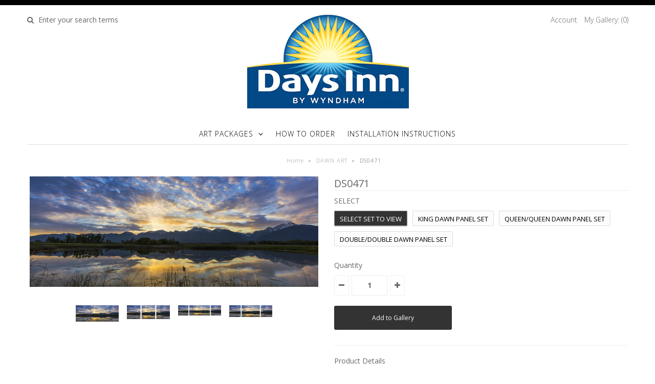

--- FILE ---
content_type: text/html; charset=utf-8
request_url: https://www.daysinnimages.com/products/ds0471
body_size: 18211
content:
<!DOCTYPE html>
<!--[if lt IE 7 ]><html class="ie ie6" lang="en"> <![endif]-->
<!--[if IE 7 ]><html class="ie ie7" lang="en"> <![endif]-->
<!--[if IE 8 ]><html class="ie ie8" lang="en"> <![endif]-->
<!--[if (gte IE 9)|!(IE)]><!--><html lang="en"> <!--<![endif]-->
<head>
  
  <!-- Google Web Fonts
================================================== -->

  
  
  <link href='//fonts.googleapis.com/css?family=Arvo:400,700' rel='stylesheet' type='text/css'>
    

  
  
  <link href='//fonts.googleapis.com/css?family=Glegoo' rel='stylesheet' type='text/css'>
  

  
  
  <link href='//fonts.googleapis.com/css?family=Lato:300,400,700' rel='stylesheet' type='text/css'>
    

  
  
  <link href='//fonts.googleapis.com/css?family=Lobster' rel='stylesheet' type='text/css'>
     

  
  
  <link href='//fonts.googleapis.com/css?family=Lobster+Two:400,700' rel='stylesheet' type='text/css'>
     

  
  
  <link href='//fonts.googleapis.com/css?family=Montserrat:400,700' rel='stylesheet' type='text/css'>
    

  
  
  <link href='//fonts.googleapis.com/css?family=Noticia+Text:400,700' rel='stylesheet' type='text/css'>
       

  
  
  <link href='//fonts.googleapis.com/css?family=Open+Sans:400,300,700' rel='stylesheet' type='text/css'>
    

  
  
  <link href='//fonts.googleapis.com/css?family=Open+Sans+Condensed:300,700' rel='stylesheet' type='text/css'>
  

  
  
  <link href='//fonts.googleapis.com/css?family=Oswald:400,300,700' rel='stylesheet' type='text/css'>
  

  
  
  <link href='//fonts.googleapis.com/css?family=PT+Sans:400,700' rel='stylesheet' type='text/css'>
      

  
  
  <link href='//fonts.googleapis.com/css?family=PT+Sans+Narrow:400,700' rel='stylesheet' type='text/css'>
   

  
  
  <link href='//fonts.googleapis.com/css?family=Questrial' rel='stylesheet' type='text/css'>
     

  
  
  <link href='//fonts.googleapis.com/css?family=Raleway:400,300,700' rel='stylesheet' type='text/css'>
    


<meta property="og:type" content="product">
<meta property="og:title" content="DS0471">
<meta property="og:url" content="https://www.daysinnimages.com/products/ds0471">
<meta property="og:description" content="
Region: West
Dawn Wall Imagery sets are made up of 3 Stretched Canvas Panels, with 1.5&quot; deep stretcher bars. 3 point security hardware is included.
Sizes vary by style:
KING = Each Canvas Panel is 36&quot;w x 36&quot;h with a 3&quot; space between. Total finish size is 114&quot;w x 36&quot;h.
QUEEN/QUEEN = The two outer panes are 36&quot;w x 36&quot;h, the center panel is 72&quot;w x 36&quot;h with 3&quot; spaces between. Total finish size is 150&quot;w x 36&quot;h.
DOUBLE/DOUBLE = The two outer panes are 36&quot;w x 36&quot;h, the center panel is 57&quot;w x 36&quot;h with 3&quot; spaces between. Total finish size is 135&quot;w x 36&quot;h.">

<meta property="og:image" content="http://www.daysinnimages.com/cdn/shop/products/DS0471_grande.jpg?v=1568417551">
<meta property="og:image:secure_url" content="https://www.daysinnimages.com/cdn/shop/products/DS0471_grande.jpg?v=1568417551">

<meta property="og:image" content="http://www.daysinnimages.com/cdn/shop/products/DS0471_K_grande.jpg?v=1568417551">
<meta property="og:image:secure_url" content="https://www.daysinnimages.com/cdn/shop/products/DS0471_K_grande.jpg?v=1568417551">

<meta property="og:image" content="http://www.daysinnimages.com/cdn/shop/products/DS0471_Q_grande.jpg?v=1568417551">
<meta property="og:image:secure_url" content="https://www.daysinnimages.com/cdn/shop/products/DS0471_Q_grande.jpg?v=1568417551">

<meta property="og:price:amount" content="0.00">
<meta property="og:price:currency" content="USD">

<meta property="og:site_name" content=" Daysinnimages">



<meta name="twitter:card" content="summary">


<meta name="twitter:site" content="@InteriaContract">


<meta name="twitter:title" content="DS0471">
<meta name="twitter:description" content="
Region: West
Dawn Wall Imagery sets are made up of 3 Stretched Canvas Panels, with 1.5&quot; deep stretcher bars. 3 point security hardware is included.
Sizes vary by style:
KING = Each Canvas Panel is 36">
<meta name="twitter:image" content="https://www.daysinnimages.com/cdn/shop/products/DS0471_large.jpg?v=1568417551">
<meta name="twitter:image:width" content="480">
<meta name="twitter:image:height" content="480">

  
  <!-- Meta 
================================================== -->
  <title>
    DS0471 &ndash;  Daysinnimages
  </title>
  
  <meta name="description" content="Region: West Dawn Wall Imagery sets are made up of 3 Stretched Canvas Panels, with 1.5&quot; deep stretcher bars. 3 point security hardware is included. Sizes vary by style: KING = Each Canvas Panel is 36&quot;w x 36&quot;h with a 3&quot; space between. Total finish size is 114&quot;w x 36&quot;h. QUEEN/QUEEN = The two outer panes are 36&quot;w x 36&quot;h, " />
  
  <link rel="canonical" href="https://www.daysinnimages.com/products/ds0471" />


  <!-- Mobile Specific Metas
================================================== -->
  <meta name="viewport" content="width=device-width, initial-scale=1, maximum-scale=1">

  <!-- CSS
================================================== -->

  <link href="//www.daysinnimages.com/cdn/shop/t/2/assets/stylesheet.css?v=5355627566860196381730818577" rel="stylesheet" type="text/css" media="all" />  
  <link href="//www.daysinnimages.com/cdn/shop/t/2/assets/layout.css?v=88626074538005387211471659270" rel="stylesheet" type="text/css" media="all" />
  <link href="//www.daysinnimages.com/cdn/shop/t/2/assets/flexslider.css?v=3967351282582628771471659270" rel="stylesheet" type="text/css" media="all" />
  <link href="//www.daysinnimages.com/cdn/shop/t/2/assets/jquery.fs.selecter.css?v=153310882444283559811471659265" rel="stylesheet" type="text/css" media="all" />
  <link href="//www.daysinnimages.com/cdn/shop/t/2/assets/jquery.fancybox.css?v=115134837694304949581730818577" rel="stylesheet" type="text/css" media="all" />
  <link href="//www.daysinnimages.com/cdn/shop/t/2/assets/font-awesome.css?v=79408481144322136341471659263" rel="stylesheet" type="text/css" media="all" />


  <!--[if IE 7]>
<link href="//www.daysinnimages.com/cdn/shop/t/2/assets/ie7.css?v=173202355345939848621471659264" rel="stylesheet" type="text/css" media="all" />
<![endif]-->

  <!--[if lt IE 9]>
<script src="//html5shim.googlecode.com/svn/trunk/html5.js"></script>
<![endif]-->

  <!-- JS
================================================= -->

  <script type="text/javascript" src="//ajax.googleapis.com/ajax/libs/jquery/1.11.0/jquery.min.js"></script>

  <script src="//www.daysinnimages.com/cdn/shop/t/2/assets/theme.js?v=181056558981637771011471659271" type="text/javascript"></script>  
  <script src="//www.daysinnimages.com/cdn/shopifycloud/storefront/assets/themes_support/option_selection-b017cd28.js" type="text/javascript"></script>
  <script src="//www.daysinnimages.com/cdn/shop/t/2/assets/jquery.flexslider.js?v=87967274170219106311471659264" type="text/javascript"></script>
  <script src="//www.daysinnimages.com/cdn/shop/t/2/assets/jquery.easing.1.3.js?v=172541285191835633401471659264" type="text/javascript"></script>
  <script src="//www.daysinnimages.com/cdn/shop/t/2/assets/jquery.fs.selecter.min.js?v=121112644360495546941471659265" type="text/javascript"></script>
  <script src="//www.daysinnimages.com/cdn/shop/t/2/assets/jquery.fs.shifter.js?v=83991736618713281761471659265" type="text/javascript"></script>
  <script src="//www.daysinnimages.com/cdn/shop/t/2/assets/jquery.fancybox.pack.js?v=98388074616830255951471659264" type="text/javascript"></script> 
  <script src="//www.daysinnimages.com/cdn/shop/t/2/assets/jquery.elevatezoom.js?v=92954911247734776201471659264" type="text/javascript"></script>  
  <script src="//www.daysinnimages.com/cdn/shop/t/2/assets/jquery.placeholder.js?v=23817066470502801731471659265" type="text/javascript"></script>  
  <script src="//www.daysinnimages.com/cdn/shop/t/2/assets/jquery.cookie.js?v=61671871682430135081471659264" type="text/javascript"></script>

      


  <!--[if (gte IE 6)&(lte IE 8)]>
  <script src="//www.daysinnimages.com/cdn/shop/t/2/assets/selectivizr-min.js?v=53916545486504562791471659268" type="text/javascript"></script>
  <![endif]-->   

  <script>window.performance && window.performance.mark && window.performance.mark('shopify.content_for_header.start');</script><meta id="shopify-digital-wallet" name="shopify-digital-wallet" content="/14450406/digital_wallets/dialog">
<meta name="shopify-checkout-api-token" content="fe3c38f38782862fc1d16073a1e8fece">
<meta id="in-context-paypal-metadata" data-shop-id="14450406" data-venmo-supported="true" data-environment="production" data-locale="en_US" data-paypal-v4="true" data-currency="USD">
<link rel="alternate" type="application/json+oembed" href="https://www.daysinnimages.com/products/ds0471.oembed">
<script async="async" src="/checkouts/internal/preloads.js?locale=en-US"></script>
<script id="shopify-features" type="application/json">{"accessToken":"fe3c38f38782862fc1d16073a1e8fece","betas":["rich-media-storefront-analytics"],"domain":"www.daysinnimages.com","predictiveSearch":true,"shopId":14450406,"locale":"en"}</script>
<script>var Shopify = Shopify || {};
Shopify.shop = "daysinnimages.myshopify.com";
Shopify.locale = "en";
Shopify.currency = {"active":"USD","rate":"1.0"};
Shopify.country = "US";
Shopify.theme = {"name":"theme-export-katey-rose-myshopify-com-copy-of","id":125355971,"schema_name":null,"schema_version":null,"theme_store_id":null,"role":"main"};
Shopify.theme.handle = "null";
Shopify.theme.style = {"id":null,"handle":null};
Shopify.cdnHost = "www.daysinnimages.com/cdn";
Shopify.routes = Shopify.routes || {};
Shopify.routes.root = "/";</script>
<script type="module">!function(o){(o.Shopify=o.Shopify||{}).modules=!0}(window);</script>
<script>!function(o){function n(){var o=[];function n(){o.push(Array.prototype.slice.apply(arguments))}return n.q=o,n}var t=o.Shopify=o.Shopify||{};t.loadFeatures=n(),t.autoloadFeatures=n()}(window);</script>
<script id="shop-js-analytics" type="application/json">{"pageType":"product"}</script>
<script defer="defer" async type="module" src="//www.daysinnimages.com/cdn/shopifycloud/shop-js/modules/v2/client.init-shop-cart-sync_BT-GjEfc.en.esm.js"></script>
<script defer="defer" async type="module" src="//www.daysinnimages.com/cdn/shopifycloud/shop-js/modules/v2/chunk.common_D58fp_Oc.esm.js"></script>
<script defer="defer" async type="module" src="//www.daysinnimages.com/cdn/shopifycloud/shop-js/modules/v2/chunk.modal_xMitdFEc.esm.js"></script>
<script type="module">
  await import("//www.daysinnimages.com/cdn/shopifycloud/shop-js/modules/v2/client.init-shop-cart-sync_BT-GjEfc.en.esm.js");
await import("//www.daysinnimages.com/cdn/shopifycloud/shop-js/modules/v2/chunk.common_D58fp_Oc.esm.js");
await import("//www.daysinnimages.com/cdn/shopifycloud/shop-js/modules/v2/chunk.modal_xMitdFEc.esm.js");

  window.Shopify.SignInWithShop?.initShopCartSync?.({"fedCMEnabled":true,"windoidEnabled":true});

</script>
<script>(function() {
  var isLoaded = false;
  function asyncLoad() {
    if (isLoaded) return;
    isLoaded = true;
    var urls = ["https:\/\/productoptions.w3apps.co\/js\/options.js?shop=daysinnimages.myshopify.com"];
    for (var i = 0; i < urls.length; i++) {
      var s = document.createElement('script');
      s.type = 'text/javascript';
      s.async = true;
      s.src = urls[i];
      var x = document.getElementsByTagName('script')[0];
      x.parentNode.insertBefore(s, x);
    }
  };
  if(window.attachEvent) {
    window.attachEvent('onload', asyncLoad);
  } else {
    window.addEventListener('load', asyncLoad, false);
  }
})();</script>
<script id="__st">var __st={"a":14450406,"offset":-28800,"reqid":"a1874a47-66d5-4b9c-8c57-cadd2e7dfb69-1769044685","pageurl":"www.daysinnimages.com\/products\/ds0471","u":"3cfca71a2b41","p":"product","rtyp":"product","rid":4050958057544};</script>
<script>window.ShopifyPaypalV4VisibilityTracking = true;</script>
<script id="captcha-bootstrap">!function(){'use strict';const t='contact',e='account',n='new_comment',o=[[t,t],['blogs',n],['comments',n],[t,'customer']],c=[[e,'customer_login'],[e,'guest_login'],[e,'recover_customer_password'],[e,'create_customer']],r=t=>t.map((([t,e])=>`form[action*='/${t}']:not([data-nocaptcha='true']) input[name='form_type'][value='${e}']`)).join(','),a=t=>()=>t?[...document.querySelectorAll(t)].map((t=>t.form)):[];function s(){const t=[...o],e=r(t);return a(e)}const i='password',u='form_key',d=['recaptcha-v3-token','g-recaptcha-response','h-captcha-response',i],f=()=>{try{return window.sessionStorage}catch{return}},m='__shopify_v',_=t=>t.elements[u];function p(t,e,n=!1){try{const o=window.sessionStorage,c=JSON.parse(o.getItem(e)),{data:r}=function(t){const{data:e,action:n}=t;return t[m]||n?{data:e,action:n}:{data:t,action:n}}(c);for(const[e,n]of Object.entries(r))t.elements[e]&&(t.elements[e].value=n);n&&o.removeItem(e)}catch(o){console.error('form repopulation failed',{error:o})}}const l='form_type',E='cptcha';function T(t){t.dataset[E]=!0}const w=window,h=w.document,L='Shopify',v='ce_forms',y='captcha';let A=!1;((t,e)=>{const n=(g='f06e6c50-85a8-45c8-87d0-21a2b65856fe',I='https://cdn.shopify.com/shopifycloud/storefront-forms-hcaptcha/ce_storefront_forms_captcha_hcaptcha.v1.5.2.iife.js',D={infoText:'Protected by hCaptcha',privacyText:'Privacy',termsText:'Terms'},(t,e,n)=>{const o=w[L][v],c=o.bindForm;if(c)return c(t,g,e,D).then(n);var r;o.q.push([[t,g,e,D],n]),r=I,A||(h.body.append(Object.assign(h.createElement('script'),{id:'captcha-provider',async:!0,src:r})),A=!0)});var g,I,D;w[L]=w[L]||{},w[L][v]=w[L][v]||{},w[L][v].q=[],w[L][y]=w[L][y]||{},w[L][y].protect=function(t,e){n(t,void 0,e),T(t)},Object.freeze(w[L][y]),function(t,e,n,w,h,L){const[v,y,A,g]=function(t,e,n){const i=e?o:[],u=t?c:[],d=[...i,...u],f=r(d),m=r(i),_=r(d.filter((([t,e])=>n.includes(e))));return[a(f),a(m),a(_),s()]}(w,h,L),I=t=>{const e=t.target;return e instanceof HTMLFormElement?e:e&&e.form},D=t=>v().includes(t);t.addEventListener('submit',(t=>{const e=I(t);if(!e)return;const n=D(e)&&!e.dataset.hcaptchaBound&&!e.dataset.recaptchaBound,o=_(e),c=g().includes(e)&&(!o||!o.value);(n||c)&&t.preventDefault(),c&&!n&&(function(t){try{if(!f())return;!function(t){const e=f();if(!e)return;const n=_(t);if(!n)return;const o=n.value;o&&e.removeItem(o)}(t);const e=Array.from(Array(32),(()=>Math.random().toString(36)[2])).join('');!function(t,e){_(t)||t.append(Object.assign(document.createElement('input'),{type:'hidden',name:u})),t.elements[u].value=e}(t,e),function(t,e){const n=f();if(!n)return;const o=[...t.querySelectorAll(`input[type='${i}']`)].map((({name:t})=>t)),c=[...d,...o],r={};for(const[a,s]of new FormData(t).entries())c.includes(a)||(r[a]=s);n.setItem(e,JSON.stringify({[m]:1,action:t.action,data:r}))}(t,e)}catch(e){console.error('failed to persist form',e)}}(e),e.submit())}));const S=(t,e)=>{t&&!t.dataset[E]&&(n(t,e.some((e=>e===t))),T(t))};for(const o of['focusin','change'])t.addEventListener(o,(t=>{const e=I(t);D(e)&&S(e,y())}));const B=e.get('form_key'),M=e.get(l),P=B&&M;t.addEventListener('DOMContentLoaded',(()=>{const t=y();if(P)for(const e of t)e.elements[l].value===M&&p(e,B);[...new Set([...A(),...v().filter((t=>'true'===t.dataset.shopifyCaptcha))])].forEach((e=>S(e,t)))}))}(h,new URLSearchParams(w.location.search),n,t,e,['guest_login'])})(!0,!0)}();</script>
<script integrity="sha256-4kQ18oKyAcykRKYeNunJcIwy7WH5gtpwJnB7kiuLZ1E=" data-source-attribution="shopify.loadfeatures" defer="defer" src="//www.daysinnimages.com/cdn/shopifycloud/storefront/assets/storefront/load_feature-a0a9edcb.js" crossorigin="anonymous"></script>
<script data-source-attribution="shopify.dynamic_checkout.dynamic.init">var Shopify=Shopify||{};Shopify.PaymentButton=Shopify.PaymentButton||{isStorefrontPortableWallets:!0,init:function(){window.Shopify.PaymentButton.init=function(){};var t=document.createElement("script");t.src="https://www.daysinnimages.com/cdn/shopifycloud/portable-wallets/latest/portable-wallets.en.js",t.type="module",document.head.appendChild(t)}};
</script>
<script data-source-attribution="shopify.dynamic_checkout.buyer_consent">
  function portableWalletsHideBuyerConsent(e){var t=document.getElementById("shopify-buyer-consent"),n=document.getElementById("shopify-subscription-policy-button");t&&n&&(t.classList.add("hidden"),t.setAttribute("aria-hidden","true"),n.removeEventListener("click",e))}function portableWalletsShowBuyerConsent(e){var t=document.getElementById("shopify-buyer-consent"),n=document.getElementById("shopify-subscription-policy-button");t&&n&&(t.classList.remove("hidden"),t.removeAttribute("aria-hidden"),n.addEventListener("click",e))}window.Shopify?.PaymentButton&&(window.Shopify.PaymentButton.hideBuyerConsent=portableWalletsHideBuyerConsent,window.Shopify.PaymentButton.showBuyerConsent=portableWalletsShowBuyerConsent);
</script>
<script data-source-attribution="shopify.dynamic_checkout.cart.bootstrap">document.addEventListener("DOMContentLoaded",(function(){function t(){return document.querySelector("shopify-accelerated-checkout-cart, shopify-accelerated-checkout")}if(t())Shopify.PaymentButton.init();else{new MutationObserver((function(e,n){t()&&(Shopify.PaymentButton.init(),n.disconnect())})).observe(document.body,{childList:!0,subtree:!0})}}));
</script>
<link id="shopify-accelerated-checkout-styles" rel="stylesheet" media="screen" href="https://www.daysinnimages.com/cdn/shopifycloud/portable-wallets/latest/accelerated-checkout-backwards-compat.css" crossorigin="anonymous">
<style id="shopify-accelerated-checkout-cart">
        #shopify-buyer-consent {
  margin-top: 1em;
  display: inline-block;
  width: 100%;
}

#shopify-buyer-consent.hidden {
  display: none;
}

#shopify-subscription-policy-button {
  background: none;
  border: none;
  padding: 0;
  text-decoration: underline;
  font-size: inherit;
  cursor: pointer;
}

#shopify-subscription-policy-button::before {
  box-shadow: none;
}

      </style>

<script>window.performance && window.performance.mark && window.performance.mark('shopify.content_for_header.end');</script>

  

  <!-- Favicons
================================================== -->
  <link rel="shortcut icon" href="//www.daysinnimages.com/cdn/shop/t/2/assets/favicon.png?v=130875278981798068651568052697">
<link href="https://monorail-edge.shopifysvc.com" rel="dns-prefetch">
<script>(function(){if ("sendBeacon" in navigator && "performance" in window) {try {var session_token_from_headers = performance.getEntriesByType('navigation')[0].serverTiming.find(x => x.name == '_s').description;} catch {var session_token_from_headers = undefined;}var session_cookie_matches = document.cookie.match(/_shopify_s=([^;]*)/);var session_token_from_cookie = session_cookie_matches && session_cookie_matches.length === 2 ? session_cookie_matches[1] : "";var session_token = session_token_from_headers || session_token_from_cookie || "";function handle_abandonment_event(e) {var entries = performance.getEntries().filter(function(entry) {return /monorail-edge.shopifysvc.com/.test(entry.name);});if (!window.abandonment_tracked && entries.length === 0) {window.abandonment_tracked = true;var currentMs = Date.now();var navigation_start = performance.timing.navigationStart;var payload = {shop_id: 14450406,url: window.location.href,navigation_start,duration: currentMs - navigation_start,session_token,page_type: "product"};window.navigator.sendBeacon("https://monorail-edge.shopifysvc.com/v1/produce", JSON.stringify({schema_id: "online_store_buyer_site_abandonment/1.1",payload: payload,metadata: {event_created_at_ms: currentMs,event_sent_at_ms: currentMs}}));}}window.addEventListener('pagehide', handle_abandonment_event);}}());</script>
<script id="web-pixels-manager-setup">(function e(e,d,r,n,o){if(void 0===o&&(o={}),!Boolean(null===(a=null===(i=window.Shopify)||void 0===i?void 0:i.analytics)||void 0===a?void 0:a.replayQueue)){var i,a;window.Shopify=window.Shopify||{};var t=window.Shopify;t.analytics=t.analytics||{};var s=t.analytics;s.replayQueue=[],s.publish=function(e,d,r){return s.replayQueue.push([e,d,r]),!0};try{self.performance.mark("wpm:start")}catch(e){}var l=function(){var e={modern:/Edge?\/(1{2}[4-9]|1[2-9]\d|[2-9]\d{2}|\d{4,})\.\d+(\.\d+|)|Firefox\/(1{2}[4-9]|1[2-9]\d|[2-9]\d{2}|\d{4,})\.\d+(\.\d+|)|Chrom(ium|e)\/(9{2}|\d{3,})\.\d+(\.\d+|)|(Maci|X1{2}).+ Version\/(15\.\d+|(1[6-9]|[2-9]\d|\d{3,})\.\d+)([,.]\d+|)( \(\w+\)|)( Mobile\/\w+|) Safari\/|Chrome.+OPR\/(9{2}|\d{3,})\.\d+\.\d+|(CPU[ +]OS|iPhone[ +]OS|CPU[ +]iPhone|CPU IPhone OS|CPU iPad OS)[ +]+(15[._]\d+|(1[6-9]|[2-9]\d|\d{3,})[._]\d+)([._]\d+|)|Android:?[ /-](13[3-9]|1[4-9]\d|[2-9]\d{2}|\d{4,})(\.\d+|)(\.\d+|)|Android.+Firefox\/(13[5-9]|1[4-9]\d|[2-9]\d{2}|\d{4,})\.\d+(\.\d+|)|Android.+Chrom(ium|e)\/(13[3-9]|1[4-9]\d|[2-9]\d{2}|\d{4,})\.\d+(\.\d+|)|SamsungBrowser\/([2-9]\d|\d{3,})\.\d+/,legacy:/Edge?\/(1[6-9]|[2-9]\d|\d{3,})\.\d+(\.\d+|)|Firefox\/(5[4-9]|[6-9]\d|\d{3,})\.\d+(\.\d+|)|Chrom(ium|e)\/(5[1-9]|[6-9]\d|\d{3,})\.\d+(\.\d+|)([\d.]+$|.*Safari\/(?![\d.]+ Edge\/[\d.]+$))|(Maci|X1{2}).+ Version\/(10\.\d+|(1[1-9]|[2-9]\d|\d{3,})\.\d+)([,.]\d+|)( \(\w+\)|)( Mobile\/\w+|) Safari\/|Chrome.+OPR\/(3[89]|[4-9]\d|\d{3,})\.\d+\.\d+|(CPU[ +]OS|iPhone[ +]OS|CPU[ +]iPhone|CPU IPhone OS|CPU iPad OS)[ +]+(10[._]\d+|(1[1-9]|[2-9]\d|\d{3,})[._]\d+)([._]\d+|)|Android:?[ /-](13[3-9]|1[4-9]\d|[2-9]\d{2}|\d{4,})(\.\d+|)(\.\d+|)|Mobile Safari.+OPR\/([89]\d|\d{3,})\.\d+\.\d+|Android.+Firefox\/(13[5-9]|1[4-9]\d|[2-9]\d{2}|\d{4,})\.\d+(\.\d+|)|Android.+Chrom(ium|e)\/(13[3-9]|1[4-9]\d|[2-9]\d{2}|\d{4,})\.\d+(\.\d+|)|Android.+(UC? ?Browser|UCWEB|U3)[ /]?(15\.([5-9]|\d{2,})|(1[6-9]|[2-9]\d|\d{3,})\.\d+)\.\d+|SamsungBrowser\/(5\.\d+|([6-9]|\d{2,})\.\d+)|Android.+MQ{2}Browser\/(14(\.(9|\d{2,})|)|(1[5-9]|[2-9]\d|\d{3,})(\.\d+|))(\.\d+|)|K[Aa][Ii]OS\/(3\.\d+|([4-9]|\d{2,})\.\d+)(\.\d+|)/},d=e.modern,r=e.legacy,n=navigator.userAgent;return n.match(d)?"modern":n.match(r)?"legacy":"unknown"}(),u="modern"===l?"modern":"legacy",c=(null!=n?n:{modern:"",legacy:""})[u],f=function(e){return[e.baseUrl,"/wpm","/b",e.hashVersion,"modern"===e.buildTarget?"m":"l",".js"].join("")}({baseUrl:d,hashVersion:r,buildTarget:u}),m=function(e){var d=e.version,r=e.bundleTarget,n=e.surface,o=e.pageUrl,i=e.monorailEndpoint;return{emit:function(e){var a=e.status,t=e.errorMsg,s=(new Date).getTime(),l=JSON.stringify({metadata:{event_sent_at_ms:s},events:[{schema_id:"web_pixels_manager_load/3.1",payload:{version:d,bundle_target:r,page_url:o,status:a,surface:n,error_msg:t},metadata:{event_created_at_ms:s}}]});if(!i)return console&&console.warn&&console.warn("[Web Pixels Manager] No Monorail endpoint provided, skipping logging."),!1;try{return self.navigator.sendBeacon.bind(self.navigator)(i,l)}catch(e){}var u=new XMLHttpRequest;try{return u.open("POST",i,!0),u.setRequestHeader("Content-Type","text/plain"),u.send(l),!0}catch(e){return console&&console.warn&&console.warn("[Web Pixels Manager] Got an unhandled error while logging to Monorail."),!1}}}}({version:r,bundleTarget:l,surface:e.surface,pageUrl:self.location.href,monorailEndpoint:e.monorailEndpoint});try{o.browserTarget=l,function(e){var d=e.src,r=e.async,n=void 0===r||r,o=e.onload,i=e.onerror,a=e.sri,t=e.scriptDataAttributes,s=void 0===t?{}:t,l=document.createElement("script"),u=document.querySelector("head"),c=document.querySelector("body");if(l.async=n,l.src=d,a&&(l.integrity=a,l.crossOrigin="anonymous"),s)for(var f in s)if(Object.prototype.hasOwnProperty.call(s,f))try{l.dataset[f]=s[f]}catch(e){}if(o&&l.addEventListener("load",o),i&&l.addEventListener("error",i),u)u.appendChild(l);else{if(!c)throw new Error("Did not find a head or body element to append the script");c.appendChild(l)}}({src:f,async:!0,onload:function(){if(!function(){var e,d;return Boolean(null===(d=null===(e=window.Shopify)||void 0===e?void 0:e.analytics)||void 0===d?void 0:d.initialized)}()){var d=window.webPixelsManager.init(e)||void 0;if(d){var r=window.Shopify.analytics;r.replayQueue.forEach((function(e){var r=e[0],n=e[1],o=e[2];d.publishCustomEvent(r,n,o)})),r.replayQueue=[],r.publish=d.publishCustomEvent,r.visitor=d.visitor,r.initialized=!0}}},onerror:function(){return m.emit({status:"failed",errorMsg:"".concat(f," has failed to load")})},sri:function(e){var d=/^sha384-[A-Za-z0-9+/=]+$/;return"string"==typeof e&&d.test(e)}(c)?c:"",scriptDataAttributes:o}),m.emit({status:"loading"})}catch(e){m.emit({status:"failed",errorMsg:(null==e?void 0:e.message)||"Unknown error"})}}})({shopId: 14450406,storefrontBaseUrl: "https://www.daysinnimages.com",extensionsBaseUrl: "https://extensions.shopifycdn.com/cdn/shopifycloud/web-pixels-manager",monorailEndpoint: "https://monorail-edge.shopifysvc.com/unstable/produce_batch",surface: "storefront-renderer",enabledBetaFlags: ["2dca8a86"],webPixelsConfigList: [{"id":"1554055323","configuration":"{\"accountID\":\"daysinnimages\"}","eventPayloadVersion":"v1","runtimeContext":"STRICT","scriptVersion":"5503eca56790d6863e31590c8c364ee3","type":"APP","apiClientId":12388204545,"privacyPurposes":["ANALYTICS","MARKETING","SALE_OF_DATA"],"dataSharingAdjustments":{"protectedCustomerApprovalScopes":["read_customer_email","read_customer_name","read_customer_personal_data","read_customer_phone"]}},{"id":"619643035","configuration":"{\"config\":\"{\\\"pixel_id\\\":\\\"G-9P79YC77JQ\\\",\\\"gtag_events\\\":[{\\\"type\\\":\\\"purchase\\\",\\\"action_label\\\":\\\"G-9P79YC77JQ\\\"},{\\\"type\\\":\\\"page_view\\\",\\\"action_label\\\":\\\"G-9P79YC77JQ\\\"},{\\\"type\\\":\\\"view_item\\\",\\\"action_label\\\":\\\"G-9P79YC77JQ\\\"},{\\\"type\\\":\\\"search\\\",\\\"action_label\\\":\\\"G-9P79YC77JQ\\\"},{\\\"type\\\":\\\"add_to_cart\\\",\\\"action_label\\\":\\\"G-9P79YC77JQ\\\"},{\\\"type\\\":\\\"begin_checkout\\\",\\\"action_label\\\":\\\"G-9P79YC77JQ\\\"},{\\\"type\\\":\\\"add_payment_info\\\",\\\"action_label\\\":\\\"G-9P79YC77JQ\\\"}],\\\"enable_monitoring_mode\\\":false}\"}","eventPayloadVersion":"v1","runtimeContext":"OPEN","scriptVersion":"b2a88bafab3e21179ed38636efcd8a93","type":"APP","apiClientId":1780363,"privacyPurposes":[],"dataSharingAdjustments":{"protectedCustomerApprovalScopes":["read_customer_address","read_customer_email","read_customer_name","read_customer_personal_data","read_customer_phone"]}},{"id":"shopify-app-pixel","configuration":"{}","eventPayloadVersion":"v1","runtimeContext":"STRICT","scriptVersion":"0450","apiClientId":"shopify-pixel","type":"APP","privacyPurposes":["ANALYTICS","MARKETING"]},{"id":"shopify-custom-pixel","eventPayloadVersion":"v1","runtimeContext":"LAX","scriptVersion":"0450","apiClientId":"shopify-pixel","type":"CUSTOM","privacyPurposes":["ANALYTICS","MARKETING"]}],isMerchantRequest: false,initData: {"shop":{"name":" Daysinnimages","paymentSettings":{"currencyCode":"USD"},"myshopifyDomain":"daysinnimages.myshopify.com","countryCode":"US","storefrontUrl":"https:\/\/www.daysinnimages.com"},"customer":null,"cart":null,"checkout":null,"productVariants":[{"price":{"amount":0.0,"currencyCode":"USD"},"product":{"title":"DS0471","vendor":"Days Inn by Wyndham","id":"4050958057544","untranslatedTitle":"DS0471","url":"\/products\/ds0471","type":"Dawn Art"},"id":"29997401538632","image":{"src":"\/\/www.daysinnimages.com\/cdn\/shop\/products\/DS0471.jpg?v=1568417551"},"sku":"","title":"Select Set to View","untranslatedTitle":"Select Set to View"},{"price":{"amount":0.0,"currencyCode":"USD"},"product":{"title":"DS0471","vendor":"Days Inn by Wyndham","id":"4050958057544","untranslatedTitle":"DS0471","url":"\/products\/ds0471","type":"Dawn Art"},"id":"29997401571400","image":{"src":"\/\/www.daysinnimages.com\/cdn\/shop\/products\/DS0471_K.jpg?v=1568417551"},"sku":"","title":"King Dawn Panel Set","untranslatedTitle":"King Dawn Panel Set"},{"price":{"amount":0.0,"currencyCode":"USD"},"product":{"title":"DS0471","vendor":"Days Inn by Wyndham","id":"4050958057544","untranslatedTitle":"DS0471","url":"\/products\/ds0471","type":"Dawn Art"},"id":"29997401604168","image":{"src":"\/\/www.daysinnimages.com\/cdn\/shop\/products\/DS0471_Q.jpg?v=1568417551"},"sku":"","title":"Queen\/Queen Dawn Panel Set","untranslatedTitle":"Queen\/Queen Dawn Panel Set"},{"price":{"amount":0.0,"currencyCode":"USD"},"product":{"title":"DS0471","vendor":"Days Inn by Wyndham","id":"4050958057544","untranslatedTitle":"DS0471","url":"\/products\/ds0471","type":"Dawn Art"},"id":"29997401636936","image":{"src":"\/\/www.daysinnimages.com\/cdn\/shop\/products\/DS0471_D.jpg?v=1568417551"},"sku":"","title":"Double\/Double Dawn Panel Set","untranslatedTitle":"Double\/Double Dawn Panel Set"}],"purchasingCompany":null},},"https://www.daysinnimages.com/cdn","fcfee988w5aeb613cpc8e4bc33m6693e112",{"modern":"","legacy":""},{"shopId":"14450406","storefrontBaseUrl":"https:\/\/www.daysinnimages.com","extensionBaseUrl":"https:\/\/extensions.shopifycdn.com\/cdn\/shopifycloud\/web-pixels-manager","surface":"storefront-renderer","enabledBetaFlags":"[\"2dca8a86\"]","isMerchantRequest":"false","hashVersion":"fcfee988w5aeb613cpc8e4bc33m6693e112","publish":"custom","events":"[[\"page_viewed\",{}],[\"product_viewed\",{\"productVariant\":{\"price\":{\"amount\":0.0,\"currencyCode\":\"USD\"},\"product\":{\"title\":\"DS0471\",\"vendor\":\"Days Inn by Wyndham\",\"id\":\"4050958057544\",\"untranslatedTitle\":\"DS0471\",\"url\":\"\/products\/ds0471\",\"type\":\"Dawn Art\"},\"id\":\"29997401538632\",\"image\":{\"src\":\"\/\/www.daysinnimages.com\/cdn\/shop\/products\/DS0471.jpg?v=1568417551\"},\"sku\":\"\",\"title\":\"Select Set to View\",\"untranslatedTitle\":\"Select Set to View\"}}]]"});</script><script>
  window.ShopifyAnalytics = window.ShopifyAnalytics || {};
  window.ShopifyAnalytics.meta = window.ShopifyAnalytics.meta || {};
  window.ShopifyAnalytics.meta.currency = 'USD';
  var meta = {"product":{"id":4050958057544,"gid":"gid:\/\/shopify\/Product\/4050958057544","vendor":"Days Inn by Wyndham","type":"Dawn Art","handle":"ds0471","variants":[{"id":29997401538632,"price":0,"name":"DS0471 - Select Set to View","public_title":"Select Set to View","sku":""},{"id":29997401571400,"price":0,"name":"DS0471 - King Dawn Panel Set","public_title":"King Dawn Panel Set","sku":""},{"id":29997401604168,"price":0,"name":"DS0471 - Queen\/Queen Dawn Panel Set","public_title":"Queen\/Queen Dawn Panel Set","sku":""},{"id":29997401636936,"price":0,"name":"DS0471 - Double\/Double Dawn Panel Set","public_title":"Double\/Double Dawn Panel Set","sku":""}],"remote":false},"page":{"pageType":"product","resourceType":"product","resourceId":4050958057544,"requestId":"a1874a47-66d5-4b9c-8c57-cadd2e7dfb69-1769044685"}};
  for (var attr in meta) {
    window.ShopifyAnalytics.meta[attr] = meta[attr];
  }
</script>
<script class="analytics">
  (function () {
    var customDocumentWrite = function(content) {
      var jquery = null;

      if (window.jQuery) {
        jquery = window.jQuery;
      } else if (window.Checkout && window.Checkout.$) {
        jquery = window.Checkout.$;
      }

      if (jquery) {
        jquery('body').append(content);
      }
    };

    var hasLoggedConversion = function(token) {
      if (token) {
        return document.cookie.indexOf('loggedConversion=' + token) !== -1;
      }
      return false;
    }

    var setCookieIfConversion = function(token) {
      if (token) {
        var twoMonthsFromNow = new Date(Date.now());
        twoMonthsFromNow.setMonth(twoMonthsFromNow.getMonth() + 2);

        document.cookie = 'loggedConversion=' + token + '; expires=' + twoMonthsFromNow;
      }
    }

    var trekkie = window.ShopifyAnalytics.lib = window.trekkie = window.trekkie || [];
    if (trekkie.integrations) {
      return;
    }
    trekkie.methods = [
      'identify',
      'page',
      'ready',
      'track',
      'trackForm',
      'trackLink'
    ];
    trekkie.factory = function(method) {
      return function() {
        var args = Array.prototype.slice.call(arguments);
        args.unshift(method);
        trekkie.push(args);
        return trekkie;
      };
    };
    for (var i = 0; i < trekkie.methods.length; i++) {
      var key = trekkie.methods[i];
      trekkie[key] = trekkie.factory(key);
    }
    trekkie.load = function(config) {
      trekkie.config = config || {};
      trekkie.config.initialDocumentCookie = document.cookie;
      var first = document.getElementsByTagName('script')[0];
      var script = document.createElement('script');
      script.type = 'text/javascript';
      script.onerror = function(e) {
        var scriptFallback = document.createElement('script');
        scriptFallback.type = 'text/javascript';
        scriptFallback.onerror = function(error) {
                var Monorail = {
      produce: function produce(monorailDomain, schemaId, payload) {
        var currentMs = new Date().getTime();
        var event = {
          schema_id: schemaId,
          payload: payload,
          metadata: {
            event_created_at_ms: currentMs,
            event_sent_at_ms: currentMs
          }
        };
        return Monorail.sendRequest("https://" + monorailDomain + "/v1/produce", JSON.stringify(event));
      },
      sendRequest: function sendRequest(endpointUrl, payload) {
        // Try the sendBeacon API
        if (window && window.navigator && typeof window.navigator.sendBeacon === 'function' && typeof window.Blob === 'function' && !Monorail.isIos12()) {
          var blobData = new window.Blob([payload], {
            type: 'text/plain'
          });

          if (window.navigator.sendBeacon(endpointUrl, blobData)) {
            return true;
          } // sendBeacon was not successful

        } // XHR beacon

        var xhr = new XMLHttpRequest();

        try {
          xhr.open('POST', endpointUrl);
          xhr.setRequestHeader('Content-Type', 'text/plain');
          xhr.send(payload);
        } catch (e) {
          console.log(e);
        }

        return false;
      },
      isIos12: function isIos12() {
        return window.navigator.userAgent.lastIndexOf('iPhone; CPU iPhone OS 12_') !== -1 || window.navigator.userAgent.lastIndexOf('iPad; CPU OS 12_') !== -1;
      }
    };
    Monorail.produce('monorail-edge.shopifysvc.com',
      'trekkie_storefront_load_errors/1.1',
      {shop_id: 14450406,
      theme_id: 125355971,
      app_name: "storefront",
      context_url: window.location.href,
      source_url: "//www.daysinnimages.com/cdn/s/trekkie.storefront.9615f8e10e499e09ff0451d383e936edfcfbbf47.min.js"});

        };
        scriptFallback.async = true;
        scriptFallback.src = '//www.daysinnimages.com/cdn/s/trekkie.storefront.9615f8e10e499e09ff0451d383e936edfcfbbf47.min.js';
        first.parentNode.insertBefore(scriptFallback, first);
      };
      script.async = true;
      script.src = '//www.daysinnimages.com/cdn/s/trekkie.storefront.9615f8e10e499e09ff0451d383e936edfcfbbf47.min.js';
      first.parentNode.insertBefore(script, first);
    };
    trekkie.load(
      {"Trekkie":{"appName":"storefront","development":false,"defaultAttributes":{"shopId":14450406,"isMerchantRequest":null,"themeId":125355971,"themeCityHash":"16543350618381257746","contentLanguage":"en","currency":"USD","eventMetadataId":"f0ce7d2e-5473-443c-8d66-4d12bae1076b"},"isServerSideCookieWritingEnabled":true,"monorailRegion":"shop_domain","enabledBetaFlags":["65f19447"]},"Session Attribution":{},"S2S":{"facebookCapiEnabled":false,"source":"trekkie-storefront-renderer","apiClientId":580111}}
    );

    var loaded = false;
    trekkie.ready(function() {
      if (loaded) return;
      loaded = true;

      window.ShopifyAnalytics.lib = window.trekkie;

      var originalDocumentWrite = document.write;
      document.write = customDocumentWrite;
      try { window.ShopifyAnalytics.merchantGoogleAnalytics.call(this); } catch(error) {};
      document.write = originalDocumentWrite;

      window.ShopifyAnalytics.lib.page(null,{"pageType":"product","resourceType":"product","resourceId":4050958057544,"requestId":"a1874a47-66d5-4b9c-8c57-cadd2e7dfb69-1769044685","shopifyEmitted":true});

      var match = window.location.pathname.match(/checkouts\/(.+)\/(thank_you|post_purchase)/)
      var token = match? match[1]: undefined;
      if (!hasLoggedConversion(token)) {
        setCookieIfConversion(token);
        window.ShopifyAnalytics.lib.track("Viewed Product",{"currency":"USD","variantId":29997401538632,"productId":4050958057544,"productGid":"gid:\/\/shopify\/Product\/4050958057544","name":"DS0471 - Select Set to View","price":"0.00","sku":"","brand":"Days Inn by Wyndham","variant":"Select Set to View","category":"Dawn Art","nonInteraction":true,"remote":false},undefined,undefined,{"shopifyEmitted":true});
      window.ShopifyAnalytics.lib.track("monorail:\/\/trekkie_storefront_viewed_product\/1.1",{"currency":"USD","variantId":29997401538632,"productId":4050958057544,"productGid":"gid:\/\/shopify\/Product\/4050958057544","name":"DS0471 - Select Set to View","price":"0.00","sku":"","brand":"Days Inn by Wyndham","variant":"Select Set to View","category":"Dawn Art","nonInteraction":true,"remote":false,"referer":"https:\/\/www.daysinnimages.com\/products\/ds0471"});
      }
    });


        var eventsListenerScript = document.createElement('script');
        eventsListenerScript.async = true;
        eventsListenerScript.src = "//www.daysinnimages.com/cdn/shopifycloud/storefront/assets/shop_events_listener-3da45d37.js";
        document.getElementsByTagName('head')[0].appendChild(eventsListenerScript);

})();</script>
<script
  defer
  src="https://www.daysinnimages.com/cdn/shopifycloud/perf-kit/shopify-perf-kit-3.0.4.min.js"
  data-application="storefront-renderer"
  data-shop-id="14450406"
  data-render-region="gcp-us-central1"
  data-page-type="product"
  data-theme-instance-id="125355971"
  data-theme-name=""
  data-theme-version=""
  data-monorail-region="shop_domain"
  data-resource-timing-sampling-rate="10"
  data-shs="true"
  data-shs-beacon="true"
  data-shs-export-with-fetch="true"
  data-shs-logs-sample-rate="1"
  data-shs-beacon-endpoint="https://www.daysinnimages.com/api/collect"
></script>
</head>

<body class="gridlock shifter ">

  <div id="top-bar">
    <div class="row">
      <div class="desktop-12 tablet-6 mobile-3">
        
      </div>
    </div>
  </div>   


  <div id="mobile-header">
    <div class="row">
      <ul id="mobile-menu" class="mobile-3">
        
        
        <li>
          <a href="/account/login"><i class="fa fa-user"></i></a>
        </li>
        
                
        <li>
          <a href="/cart"><i class="fa fa-shopping-cart"></i> <span class="cart-count">0</span></a>
        </li>
        <li>
          <span class="shifter-handle">Menu</span>
        </li>
      </ul>     
    </div>
  </div>

  <div class="shifter-page">
    <div id="wrapper">

      <div id="header" class="row">	
        <div id="search" class="desktop-3 tablet-2 mobile-hide">
          <form action="/search" method="get">
            <i class="fa fa-search"></i>
            <input type="text" name="q" id="q" class="search-field" placeholder="Enter your search terms" />
          </form>
        </div>

        <div id="logo" class="desktop-6 tablet-2 mobile-3">
          
          <a href="/"><img src="//www.daysinnimages.com/cdn/shop/t/2/assets/logo.png?v=70026076646193455381568052697" alt=" Daysinnimages" style="border: 0;"/></a>
          
        </div> 

        <ul id="cart" class="desktop-3 tablet-2 mobile-hide">
          

          
          <li>
            <a href="/account/login">Account</a>
          </li>
          
          
          
          <li>
            <a href="/cart">My Gallery: (<span class="cart-count">0</span>)</a>
          </li>
        </ul>   

      </div>  <!-- End Header -->

      <div class="clear"></div>    

      <div class="row">
        <nav class="navigation desktop-12">
          <ul class="nav">
            
            
             
                      
            
            <li class="dropdown"><a href="/pages/dawn-art-regions" title="">Art Packages</a>  
              <ul class="submenu">
                
                
                
                <li><a href="/pages/dawn-art-regions">GUESTROOM ART</a></li>    
                

                
                
                      
                <li class="nest"><a href="/collections/lobby-art">LOBBY ART</a>                 
                  <ul class="nested">
                    
                    <li><a href="/collections/attraction-sunrise">ATTRACTION SUNRISE</a></li>
                    
                    <li><a href="/collections/beach-sunrise">BEACH SUNRISE</a></li>
                    
                    <li><a href="/collections/grassland-sunrise">GRASSLAND SUNRISE</a></li>
                    
                    <li><a href="/collections/mountain-sunrise">MOUNTAIN SUNRISE</a></li>
                    
                    <li><a href="/collections/urban-sunrise">URBAN SUNRISE</a></li>
                    
                  </ul>
                </li>
                

                
                
                
                <li><a href="/collections/bathroom-art">BATHROOM ART</a></li>    
                

                
              </ul>
            </li>
                 
            
            
             
                      
            
            <li><a href="/pages/contact-us" title="">How to Order</a></li>
                 
            
            
             
                      
            
            <li><a href="/pages/install-instructions" title="">Installation Instructions</a></li>
                 
            
          </ul>
        </nav> <!-- End Navigation -->
      </div>

      <div class="clear"></div>

    
      <div id="content" class="row">

        
        
        
<div id="breadcrumb" class="desktop-12">
  <a href="/" class="homepage-link" title="Home">Home</a>
  
              
  <span class="separator">&raquo;</span> 
  
  
  <a href="/collections/headboard-art" title="">DAWN ART</a>
  
  
  <span class="separator">&raquo;</span>
  <span class="page-title">DS0471</span>
  
</div>

<div class="clear"></div> 
        
        

        <div itemscope itemtype="http://schema.org/Product" id="product-4050958057544" class="product-page">

  <meta itemprop="url" content="https://www.daysinnimages.com/products/ds0471">
  <meta itemprop="image" content="//www.daysinnimages.com/cdn/shop/products/DS0471_grande.jpg?v=1568417551">

  <!--- For Mobile --->
  <div id="mobile-product" class="mobile-3">
    <div class="mobile-gallery">
      <ul class="slides">    
        
        <li data-thumb="//www.daysinnimages.com/cdn/shop/products/DS0471_small.jpg?v=1568417551" data-image-id="12670159355976"><img data-image-id="12670159355976" src="//www.daysinnimages.com/cdn/shop/products/DS0471_grande.jpg?v=1568417551" alt="DS0471"></li>
        
        <li data-thumb="//www.daysinnimages.com/cdn/shop/products/DS0471_K_small.jpg?v=1568417551" data-image-id="12670159388744"><img data-image-id="12670159388744" src="//www.daysinnimages.com/cdn/shop/products/DS0471_K_grande.jpg?v=1568417551" alt="DS0471"></li>
        
        <li data-thumb="//www.daysinnimages.com/cdn/shop/products/DS0471_Q_small.jpg?v=1568417551" data-image-id="12670159421512"><img data-image-id="12670159421512" src="//www.daysinnimages.com/cdn/shop/products/DS0471_Q_grande.jpg?v=1568417551" alt="DS0471"></li>
        
        <li data-thumb="//www.daysinnimages.com/cdn/shop/products/DS0471_D_small.jpg?v=1568417551" data-image-id="12670159454280"><img data-image-id="12670159454280" src="//www.daysinnimages.com/cdn/shop/products/DS0471_D_grande.jpg?v=1568417551" alt="DS0471"></li>
        
      </ul>
    </div>  
  </div>   

  <!--- For Desktop --->


  <div id="product-photos" class="desktop-6 mobile-3">
    
    <div class="bigimage desktop-12">
      <img id="4050958057544" src="//www.daysinnimages.com/cdn/shop/products/DS0471_1024x1024.jpg?v=1568417551" data-image-id="" data-zoom-image="//www.daysinnimages.com/cdn/shop/products/DS0471.jpg?v=1568417551" alt='' title="DS0471"/>
    </div>
    <div id="4050958057544-gallery">	
      
      <a href="#" data-image="//www.daysinnimages.com/cdn/shop/products/DS0471_1024x1024.jpg?v=1568417551" data-image-id="12670159355976" data-zoom-image="//www.daysinnimages.com/cdn/shop/products/DS0471.jpg?v=1568417551">
        <img class="thumbnail desktop-2" src="//www.daysinnimages.com/cdn/shop/products/DS0471_compact.jpg?v=1568417551" data-image-id="12670159355976" alt="DS0471" />
      </a>
      
      <a href="#" data-image="//www.daysinnimages.com/cdn/shop/products/DS0471_K_1024x1024.jpg?v=1568417551" data-image-id="12670159388744" data-zoom-image="//www.daysinnimages.com/cdn/shop/products/DS0471_K.jpg?v=1568417551">
        <img class="thumbnail desktop-2" src="//www.daysinnimages.com/cdn/shop/products/DS0471_K_compact.jpg?v=1568417551" data-image-id="12670159388744" alt="DS0471" />
      </a>
      
      <a href="#" data-image="//www.daysinnimages.com/cdn/shop/products/DS0471_Q_1024x1024.jpg?v=1568417551" data-image-id="12670159421512" data-zoom-image="//www.daysinnimages.com/cdn/shop/products/DS0471_Q.jpg?v=1568417551">
        <img class="thumbnail desktop-2" src="//www.daysinnimages.com/cdn/shop/products/DS0471_Q_compact.jpg?v=1568417551" data-image-id="12670159421512" alt="DS0471" />
      </a>
      
      <a href="#" data-image="//www.daysinnimages.com/cdn/shop/products/DS0471_D_1024x1024.jpg?v=1568417551" data-image-id="12670159454280" data-zoom-image="//www.daysinnimages.com/cdn/shop/products/DS0471_D.jpg?v=1568417551">
        <img class="thumbnail desktop-2" src="//www.daysinnimages.com/cdn/shop/products/DS0471_D_compact.jpg?v=1568417551" data-image-id="12670159454280" alt="DS0471" />
      </a>
       
    </div>
  </div>

  <script type="text/javascript">
    $(document).ready(function () {

      //initiate the plugin and pass the id of the div containing gallery images
      $("#4050958057544").elevateZoom({
        gallery:'4050958057544-gallery',
        cursor: 'pointer', 
        galleryActiveClass: 'active', 
        borderColour: '#eee', 
        borderSize: '1' 
        }); 

      //pass the images to Fancybox
      $("#4050958057544").bind("click", function(e) {  
        var ez =   $('#4050958057544').data('elevateZoom');	
        $.fancybox(ez.getGalleryList());
      return false;
    });	 

    $('.mobile-gallery').flexslider({
      animation: "fade",
      controlNav: false,
      slideshow: false,
      directionNav: true,
      controlNav: "thumbnails"
    });      

    }); 
  </script>


  <div id="product-description" class="desktop-6 mobile-3">

    <h1 itemprop="name">DS0471</h1>  
    <div itemprop="offers" itemscope itemtype="http://schema.org/Offer">
      <p id="product-price">
        
        
        <span class="product-price" itemprop="price"><span class=hidden>$0.00</span></span>
        
        
      </p>

      <meta itemprop="priceCurrency" content="USD">
      <link itemprop="availability" href="http://schema.org/InStock">

      
<form action="/cart/add" method="post" data-money-format="<span class=hidden>${{ amount }}</span>" id="product-form-4050958057544">
  
  <div class="select">
    <label>SELECT</label>
    <select id="product-select-4050958057544" name='id'>
      
      <option  selected="selected"  data-sku="" value="29997401538632">Select Set to View - <span class=hidden>$0.00</span></option>
      
      <option  data-sku="" value="29997401571400">King Dawn Panel Set - <span class=hidden>$0.00</span></option>
      
      <option  data-sku="" value="29997401604168">Queen/Queen Dawn Panel Set - <span class=hidden>$0.00</span></option>
      
      <option  data-sku="" value="29997401636936">Double/Double Dawn Panel Set - <span class=hidden>$0.00</span></option>
      
    </select>
  </div>
  
  










  
    
    

    <script>$(window).load(function() { $('.selector-wrapper:eq(0)').hide(); });</script>
    
    
  



<div class="swatch clearfix" data-option-index="0">
  <h5>SELECT</h5>
  
  
    
    
      
       
      
      <div data-value="Select Set to View" class="swatch-element select-set-to-view available">
        
        <input id="swatch-0-select-set-to-view" type="radio" name="option-0" value="Select Set to View" checked  />
        
        <label for="swatch-0-select-set-to-view">
          Select Set to View
          <img class="crossed-out" src="//www.daysinnimages.com/cdn/shop/t/2/assets/soldout.png?v=126082657279262077361471659269" />
        </label>
        
      </div>
    
    
    <script>
      jQuery('.swatch[data-option-index="0"] .select-set-to-view').removeClass('soldout').addClass('available').find(':radio').removeAttr('disabled');
    </script>
    
  
    
    
      
       
      
      <div data-value="King Dawn Panel Set" class="swatch-element king-dawn-panel-set available">
        
        <input id="swatch-0-king-dawn-panel-set" type="radio" name="option-0" value="King Dawn Panel Set"  />
        
        <label for="swatch-0-king-dawn-panel-set">
          King Dawn Panel Set
          <img class="crossed-out" src="//www.daysinnimages.com/cdn/shop/t/2/assets/soldout.png?v=126082657279262077361471659269" />
        </label>
        
      </div>
    
    
    <script>
      jQuery('.swatch[data-option-index="0"] .king-dawn-panel-set').removeClass('soldout').addClass('available').find(':radio').removeAttr('disabled');
    </script>
    
  
    
    
      
       
      
      <div data-value="Queen/Queen Dawn Panel Set" class="swatch-element queen-queen-dawn-panel-set available">
        
        <input id="swatch-0-queen-queen-dawn-panel-set" type="radio" name="option-0" value="Queen/Queen Dawn Panel Set"  />
        
        <label for="swatch-0-queen-queen-dawn-panel-set">
          Queen/Queen Dawn Panel Set
          <img class="crossed-out" src="//www.daysinnimages.com/cdn/shop/t/2/assets/soldout.png?v=126082657279262077361471659269" />
        </label>
        
      </div>
    
    
    <script>
      jQuery('.swatch[data-option-index="0"] .queen-queen-dawn-panel-set').removeClass('soldout').addClass('available').find(':radio').removeAttr('disabled');
    </script>
    
  
    
    
      
       
      
      <div data-value="Double/Double Dawn Panel Set" class="swatch-element double-double-dawn-panel-set available">
        
        <input id="swatch-0-double-double-dawn-panel-set" type="radio" name="option-0" value="Double/Double Dawn Panel Set"  />
        
        <label for="swatch-0-double-double-dawn-panel-set">
          Double/Double Dawn Panel Set
          <img class="crossed-out" src="//www.daysinnimages.com/cdn/shop/t/2/assets/soldout.png?v=126082657279262077361471659269" />
        </label>
        
      </div>
    
    
    <script>
      jQuery('.swatch[data-option-index="0"] .double-double-dawn-panel-set').removeClass('soldout').addClass('available').find(':radio').removeAttr('disabled');
    </script>
    
  
</div>




  
  
  
  <div class="w3-product-options" data-product-id="4050958057544" data-tags="Danita Delimont Collection, dawn art, headboard art, Montana, West"></div>
  
    
  <div class="product-add clearfix">  
    
    <h5>Quantity</h5> 
    
    <a class="downer" field="quantity"><i class="fa fa-minus"></i></a>
    <input min="1" type="text" name="quantity" class="quantity" value="1" />
    <a class="up" field="quantity"><i class="fa fa-plus"></i></a>
    
    <input type="submit" name="button" class="add clearfix" value="Add to Gallery" />
    
  </div>
  
  
  
  
</form>    

<script>
  
  // Shopify Product form requirement
  selectCallback = function(variant, selector) {
    var $product = $('#product-' + selector.product.id);    
    
    
    // BEGIN SWATCHES
    if (variant) {
      for (i=0;i<variant.options.length;i++) {
          jQuery('.swatch[data-option-index="' + i + '"] :radio[value="' + variant.options[i] +'"]').prop('checked', true);
      }      
    }
    // END SWATCHES
    
    
    if (variant && variant.available == true) {
      if(variant.compare_at_price > variant.price){
        $('.was', $product).html(Shopify.formatMoney(variant.compare_at_price, $('form', $product).data('money-format')))        
      } else {
        $('.was', $product).text('')
      } 
      $('.product-price', $product).html(Shopify.formatMoney(variant.price, $('form', $product).data('money-format'))) 
      $('.add', $product).removeClass('disabled').removeAttr('disabled').val('Add to Gallery');
    } else {
      var message = variant ? "Sold Out" : "Sold Out";
      $('.was', $product).text('')
      $('.product-price', $product).text(message);
      $('.add', $product).addClass('disabled').attr('disabled', 'disabled').val(message); 
    } 
    
    if (variant && variant.featured_image) {
      var original_image = $("#4050958057544"), new_image = variant.featured_image;
      
	 
      var $slider = $('.mobile-gallery');
      var original_image = $(".flex-active-slide img"), new_image = variant.featured_image;                             
	
      Shopify.Image.switchImage(new_image, original_image[0], function (new_image_src, original_image, element) {

        $(element).parents('a').attr('href', new_image_src);
        $(element).attr('src', new_image_src);   
        $(element).attr('data-image', new_image_src);   
        $(element).attr('data-zoom-image',new_image_src);

        $('.thumbnail[data-image-id="' + variant.featured_image.id + '"]').trigger('click');

        
        $slider.each(function() { $(this).flexslider($('[data-image-id="' + variant.featured_image.id + '"]').data('index')); });
        

      });

    }
    
  }; 
</script>


<script type="text/javascript">
  
    
  $(function() {
    
    $product = $('#product-' + 4050958057544);
    new Shopify.OptionSelectors("product-select-4050958057544", { product: {"id":4050958057544,"title":"DS0471","handle":"ds0471","description":"\u003cmeta charset=\"utf-8\"\u003e\n\u003ch1\u003e\u003cspan style=\"color: #808080;\"\u003eRegion: West\u003c\/span\u003e\u003c\/h1\u003e\n\u003ch1\u003e\u003cspan style=\"color: #808080;\"\u003eDawn Wall Imagery sets are made up of 3 Stretched Canvas Panels, with 1.5\" deep stretcher bars. 3 point security hardware is included.\u003c\/span\u003e\u003c\/h1\u003e\n\u003ch1\u003e\u003cspan style=\"color: #808080;\"\u003eSizes vary by style:\u003c\/span\u003e\u003c\/h1\u003e\n\u003ch1\u003e\u003cspan style=\"color: #808080;\"\u003eKING = Each Canvas Panel is 36\"w x 36\"h with a 3\" space between. Total finish size is 114\"w x 36\"h.\u003c\/span\u003e\u003c\/h1\u003e\n\u003ch1\u003e\u003cspan style=\"color: #808080;\"\u003eQUEEN\/QUEEN = The two outer panes are 36\"w x 36\"h, the center panel is 72\"w x 36\"h with 3\" spaces between. Total finish size is 150\"w x 36\"h.\u003c\/span\u003e\u003c\/h1\u003e\n\u003ch1\u003e\u003cspan style=\"color: #808080;\"\u003eDOUBLE\/DOUBLE = The two outer panes are 36\"w x 36\"h, the center panel is 57\"w x 36\"h with 3\" spaces between. Total finish size is 135\"w x 36\"h.\u003c\/span\u003e\u003c\/h1\u003e","published_at":"2019-09-13T16:32:28-07:00","created_at":"2019-09-13T16:32:31-07:00","vendor":"Days Inn by Wyndham","type":"Dawn Art","tags":["Danita Delimont Collection","dawn art","headboard art","Montana","West"],"price":0,"price_min":0,"price_max":0,"available":true,"price_varies":false,"compare_at_price":null,"compare_at_price_min":0,"compare_at_price_max":0,"compare_at_price_varies":false,"variants":[{"id":29997401538632,"title":"Select Set to View","option1":"Select Set to View","option2":null,"option3":null,"sku":"","requires_shipping":false,"taxable":false,"featured_image":{"id":12670159355976,"product_id":4050958057544,"position":1,"created_at":"2019-09-13T16:32:31-07:00","updated_at":"2019-09-13T16:32:31-07:00","alt":null,"width":1500,"height":575,"src":"\/\/www.daysinnimages.com\/cdn\/shop\/products\/DS0471.jpg?v=1568417551","variant_ids":[29997401538632]},"available":true,"name":"DS0471 - Select Set to View","public_title":"Select Set to View","options":["Select Set to View"],"price":0,"weight":0,"compare_at_price":null,"inventory_quantity":0,"inventory_management":null,"inventory_policy":"deny","barcode":null,"featured_media":{"alt":null,"id":1474667020360,"position":1,"preview_image":{"aspect_ratio":2.609,"height":575,"width":1500,"src":"\/\/www.daysinnimages.com\/cdn\/shop\/products\/DS0471.jpg?v=1568417551"}},"requires_selling_plan":false,"selling_plan_allocations":[]},{"id":29997401571400,"title":"King Dawn Panel Set","option1":"King Dawn Panel Set","option2":null,"option3":null,"sku":"","requires_shipping":false,"taxable":false,"featured_image":{"id":12670159388744,"product_id":4050958057544,"position":2,"created_at":"2019-09-13T16:32:31-07:00","updated_at":"2019-09-13T16:32:31-07:00","alt":null,"width":1500,"height":474,"src":"\/\/www.daysinnimages.com\/cdn\/shop\/products\/DS0471_K.jpg?v=1568417551","variant_ids":[29997401571400]},"available":true,"name":"DS0471 - King Dawn Panel Set","public_title":"King Dawn Panel Set","options":["King Dawn Panel Set"],"price":0,"weight":0,"compare_at_price":null,"inventory_quantity":0,"inventory_management":null,"inventory_policy":"deny","barcode":null,"featured_media":{"alt":null,"id":1474667053128,"position":2,"preview_image":{"aspect_ratio":3.165,"height":474,"width":1500,"src":"\/\/www.daysinnimages.com\/cdn\/shop\/products\/DS0471_K.jpg?v=1568417551"}},"requires_selling_plan":false,"selling_plan_allocations":[]},{"id":29997401604168,"title":"Queen\/Queen Dawn Panel Set","option1":"Queen\/Queen Dawn Panel Set","option2":null,"option3":null,"sku":"","requires_shipping":false,"taxable":false,"featured_image":{"id":12670159421512,"product_id":4050958057544,"position":3,"created_at":"2019-09-13T16:32:31-07:00","updated_at":"2019-09-13T16:32:31-07:00","alt":null,"width":1500,"height":360,"src":"\/\/www.daysinnimages.com\/cdn\/shop\/products\/DS0471_Q.jpg?v=1568417551","variant_ids":[29997401604168]},"available":true,"name":"DS0471 - Queen\/Queen Dawn Panel Set","public_title":"Queen\/Queen Dawn Panel Set","options":["Queen\/Queen Dawn Panel Set"],"price":0,"weight":0,"compare_at_price":null,"inventory_quantity":0,"inventory_management":null,"inventory_policy":"deny","barcode":null,"featured_media":{"alt":null,"id":1474667184200,"position":3,"preview_image":{"aspect_ratio":4.167,"height":360,"width":1500,"src":"\/\/www.daysinnimages.com\/cdn\/shop\/products\/DS0471_Q.jpg?v=1568417551"}},"requires_selling_plan":false,"selling_plan_allocations":[]},{"id":29997401636936,"title":"Double\/Double Dawn Panel Set","option1":"Double\/Double Dawn Panel Set","option2":null,"option3":null,"sku":"","requires_shipping":false,"taxable":false,"featured_image":{"id":12670159454280,"product_id":4050958057544,"position":4,"created_at":"2019-09-13T16:32:31-07:00","updated_at":"2019-09-13T16:32:31-07:00","alt":null,"width":1500,"height":400,"src":"\/\/www.daysinnimages.com\/cdn\/shop\/products\/DS0471_D.jpg?v=1568417551","variant_ids":[29997401636936]},"available":true,"name":"DS0471 - Double\/Double Dawn Panel Set","public_title":"Double\/Double Dawn Panel Set","options":["Double\/Double Dawn Panel Set"],"price":0,"weight":0,"compare_at_price":null,"inventory_quantity":0,"inventory_management":null,"inventory_policy":"deny","barcode":null,"featured_media":{"alt":null,"id":1474667216968,"position":4,"preview_image":{"aspect_ratio":3.75,"height":400,"width":1500,"src":"\/\/www.daysinnimages.com\/cdn\/shop\/products\/DS0471_D.jpg?v=1568417551"}},"requires_selling_plan":false,"selling_plan_allocations":[]}],"images":["\/\/www.daysinnimages.com\/cdn\/shop\/products\/DS0471.jpg?v=1568417551","\/\/www.daysinnimages.com\/cdn\/shop\/products\/DS0471_K.jpg?v=1568417551","\/\/www.daysinnimages.com\/cdn\/shop\/products\/DS0471_Q.jpg?v=1568417551","\/\/www.daysinnimages.com\/cdn\/shop\/products\/DS0471_D.jpg?v=1568417551"],"featured_image":"\/\/www.daysinnimages.com\/cdn\/shop\/products\/DS0471.jpg?v=1568417551","options":["SELECT"],"media":[{"alt":null,"id":1474667020360,"position":1,"preview_image":{"aspect_ratio":2.609,"height":575,"width":1500,"src":"\/\/www.daysinnimages.com\/cdn\/shop\/products\/DS0471.jpg?v=1568417551"},"aspect_ratio":2.609,"height":575,"media_type":"image","src":"\/\/www.daysinnimages.com\/cdn\/shop\/products\/DS0471.jpg?v=1568417551","width":1500},{"alt":null,"id":1474667053128,"position":2,"preview_image":{"aspect_ratio":3.165,"height":474,"width":1500,"src":"\/\/www.daysinnimages.com\/cdn\/shop\/products\/DS0471_K.jpg?v=1568417551"},"aspect_ratio":3.165,"height":474,"media_type":"image","src":"\/\/www.daysinnimages.com\/cdn\/shop\/products\/DS0471_K.jpg?v=1568417551","width":1500},{"alt":null,"id":1474667184200,"position":3,"preview_image":{"aspect_ratio":4.167,"height":360,"width":1500,"src":"\/\/www.daysinnimages.com\/cdn\/shop\/products\/DS0471_Q.jpg?v=1568417551"},"aspect_ratio":4.167,"height":360,"media_type":"image","src":"\/\/www.daysinnimages.com\/cdn\/shop\/products\/DS0471_Q.jpg?v=1568417551","width":1500},{"alt":null,"id":1474667216968,"position":4,"preview_image":{"aspect_ratio":3.75,"height":400,"width":1500,"src":"\/\/www.daysinnimages.com\/cdn\/shop\/products\/DS0471_D.jpg?v=1568417551"},"aspect_ratio":3.75,"height":400,"media_type":"image","src":"\/\/www.daysinnimages.com\/cdn\/shop\/products\/DS0471_D.jpg?v=1568417551","width":1500}],"requires_selling_plan":false,"selling_plan_groups":[],"content":"\u003cmeta charset=\"utf-8\"\u003e\n\u003ch1\u003e\u003cspan style=\"color: #808080;\"\u003eRegion: West\u003c\/span\u003e\u003c\/h1\u003e\n\u003ch1\u003e\u003cspan style=\"color: #808080;\"\u003eDawn Wall Imagery sets are made up of 3 Stretched Canvas Panels, with 1.5\" deep stretcher bars. 3 point security hardware is included.\u003c\/span\u003e\u003c\/h1\u003e\n\u003ch1\u003e\u003cspan style=\"color: #808080;\"\u003eSizes vary by style:\u003c\/span\u003e\u003c\/h1\u003e\n\u003ch1\u003e\u003cspan style=\"color: #808080;\"\u003eKING = Each Canvas Panel is 36\"w x 36\"h with a 3\" space between. Total finish size is 114\"w x 36\"h.\u003c\/span\u003e\u003c\/h1\u003e\n\u003ch1\u003e\u003cspan style=\"color: #808080;\"\u003eQUEEN\/QUEEN = The two outer panes are 36\"w x 36\"h, the center panel is 72\"w x 36\"h with 3\" spaces between. Total finish size is 150\"w x 36\"h.\u003c\/span\u003e\u003c\/h1\u003e\n\u003ch1\u003e\u003cspan style=\"color: #808080;\"\u003eDOUBLE\/DOUBLE = The two outer panes are 36\"w x 36\"h, the center panel is 57\"w x 36\"h with 3\" spaces between. Total finish size is 135\"w x 36\"h.\u003c\/span\u003e\u003c\/h1\u003e"}, onVariantSelected:
    selectCallback, enableHistoryState: true });

     jQuery('.swatch :radio').change(function() {
       var optionIndex = jQuery(this).parents('.swatch').attr('data-option-index');
       var optionValue = jQuery(this).val();
       jQuery('#product-4050958057544 .single-option-selector').eq(optionIndex).find('option').filter(function() { return jQuery(this).text() == optionValue }).parent().val(optionValue).trigger('change');	   
	  }); 
      
   });    
            
      
</script>







  

    </div>

    <div class="desc">

      <div id="soc">
         
      </div>

      <h4>Product Details</h4>

      <div class="rte"><meta charset="utf-8">
<h1><span style="color: #808080;">Region: West</span></h1>
<h1><span style="color: #808080;">Dawn Wall Imagery sets are made up of 3 Stretched Canvas Panels, with 1.5" deep stretcher bars. 3 point security hardware is included.</span></h1>
<h1><span style="color: #808080;">Sizes vary by style:</span></h1>
<h1><span style="color: #808080;">KING = Each Canvas Panel is 36"w x 36"h with a 3" space between. Total finish size is 114"w x 36"h.</span></h1>
<h1><span style="color: #808080;">QUEEN/QUEEN = The two outer panes are 36"w x 36"h, the center panel is 72"w x 36"h with 3" spaces between. Total finish size is 150"w x 36"h.</span></h1>
<h1><span style="color: #808080;">DOUBLE/DOUBLE = The two outer panes are 36"w x 36"h, the center panel is 57"w x 36"h with 3" spaces between. Total finish size is 135"w x 36"h.</span></h1></div>

      
      <ul class="accordion">
        


        


        	
      </ul>


      <script type="text/javascript">
        $(document).ready(function() {
          // Store variables			
          var accordion_head = $('.accordion > li > a'),
              accordion_body = $('.accordion li > .sub-menu');
          // Click function
          accordion_head.on('click', function(event) {
            // Disable header links				
            event.preventDefault();
            // Show and hide the tabs on click
            if ($(this).attr('class') != 'active'){
              accordion_body.slideUp('normal');
              $(this).next().stop(true,true).slideToggle('normal');
              accordion_head.removeClass('active');
              $(this).addClass('active');
            } else {
              accordion_body.slideUp('normal');
              accordion_head.removeClass('active');
            }
          });
        });
      </script>

      

    </div>

    <div id="productnav" class="desktop-12 mobile-3">
      <h4>View More</h4>
      <ul class="view-more">
        <li>Product Type <a href="/collections/types?q=Dawn%20Art" title="Dawn Art">Dawn Art</a></li>
        <li>Brand: <a href="/collections/vendors?q=Days%20Inn%20by%20Wyndham" title="Days Inn by Wyndham">Days Inn by Wyndham</a></li>
        
      </ul>
    </div>
  </div>

  <div class="clear"></div>
  
  

  
  




<div class="desktop-12 mobile-3">
  

  <h4 class="section-title">You Might Like</h4>
 
  <div id="product-loop">
    
    
    
    
    <div class="product-index desktop-2 tablet-2 mobile-half" id="prod-4050958057544" data-alpha="DS1085" data-price="0">  
      <a href="/collections/headboard-art/products/ds1085" title="DS1085">
        <img src="//www.daysinnimages.com/cdn/shop/products/DS1085_large.jpg?v=1572281742" alt="DS0471" />
      </a>
      
      <div class="product-info"> 
        
        <div class="product-info-inner">  
          <a href="/collections/headboard-art/products/ds1085"> 
            <h3>DS1085</h3>
          </a>        
          <div class="price">
            
            <div class="prod-price"><span class=hidden>$0.00</span></div>
            	
          </div>
          
        </div>
      </div> 
    </div>
    
    
    
    
    
    <div class="product-index desktop-2 tablet-2 mobile-half" id="prod-4050958057544" data-alpha="DS1064" data-price="0">  
      <a href="/collections/headboard-art/products/ds1064" title="DS1064">
        <img src="//www.daysinnimages.com/cdn/shop/products/DS1064_large.jpg?v=1572281580" alt="DS0471" />
      </a>
      
      <div class="product-info"> 
        
        <div class="product-info-inner">  
          <a href="/collections/headboard-art/products/ds1064"> 
            <h3>DS1064</h3>
          </a>        
          <div class="price">
            
            <div class="prod-price"><span class=hidden>$0.00</span></div>
            	
          </div>
          
        </div>
      </div> 
    </div>
    
    
    
    
    
    <div class="product-index desktop-2 tablet-2 mobile-half" id="prod-4050958057544" data-alpha="DS1058" data-price="0">  
      <a href="/collections/headboard-art/products/ds1058" title="DS1058">
        <img src="//www.daysinnimages.com/cdn/shop/products/DS1058_large.jpg?v=1572281534" alt="DS0471" />
      </a>
      
      <div class="product-info"> 
        
        <div class="product-info-inner">  
          <a href="/collections/headboard-art/products/ds1058"> 
            <h3>DS1058</h3>
          </a>        
          <div class="price">
            
            <div class="prod-price"><span class=hidden>$0.00</span></div>
            	
          </div>
          
        </div>
      </div> 
    </div>
    
    
    
    
    
    <div class="product-index desktop-2 tablet-2 mobile-half" id="prod-4050958057544" data-alpha="DS1022" data-price="0">  
      <a href="/collections/headboard-art/products/ds1022" title="DS1022">
        <img src="//www.daysinnimages.com/cdn/shop/products/DS1022_large.jpg?v=1572281227" alt="DS0471" />
      </a>
      
      <div class="product-info"> 
        
        <div class="product-info-inner">  
          <a href="/collections/headboard-art/products/ds1022"> 
            <h3>DS1022</h3>
          </a>        
          <div class="price">
            
            <div class="prod-price"><span class=hidden>$0.00</span></div>
            	
          </div>
          
        </div>
      </div> 
    </div>
    
    
    
    
    
    <div class="product-index desktop-2 tablet-2 mobile-half" id="prod-4050958057544" data-alpha="DS0957" data-price="0">  
      <a href="/collections/headboard-art/products/ds0957" title="DS0957">
        <img src="//www.daysinnimages.com/cdn/shop/products/DS0957_large.jpg?v=1572280645" alt="DS0471" />
      </a>
      
      <div class="product-info"> 
        
        <div class="product-info-inner">  
          <a href="/collections/headboard-art/products/ds0957"> 
            <h3>DS0957</h3>
          </a>        
          <div class="price">
            
            <div class="prod-price"><span class=hidden>$0.00</span></div>
            	
          </div>
          
        </div>
      </div> 
    </div>
    
    
    
    
    
    <div class="product-index desktop-2 tablet-2 mobile-half" id="prod-4050958057544" data-alpha="DS0890" data-price="0">  
      <a href="/collections/headboard-art/products/ds0890" title="DS0890">
        <img src="//www.daysinnimages.com/cdn/shop/products/DS0890_large.jpg?v=1572279594" alt="DS0471" />
      </a>
      
      <div class="product-info"> 
        
        <div class="product-info-inner">  
          <a href="/collections/headboard-art/products/ds0890"> 
            <h3>DS0890</h3>
          </a>        
          <div class="price">
            
            <div class="prod-price"><span class=hidden>$0.00</span></div>
            	
          </div>
          
        </div>
      </div> 
    </div>
    
    
    
    
    
    
    
  </div>      
</div>
  




</div>

      </div> <!-- End Content -->

      <div class="clear"></div>   


    </div> <!-- End wrapper -->

    <div id="footer">
      <div class="container row">
        <div id="big-footer" class="desktop-12">

          <div class="desktop-4 tablet-2 mobile-3 alpha">
            <h4>Navigation</h4>
            <ul>
              
              <li><a href="/search" title="">Search</a></li>
              
            </ul>
          </div>

          <div class="desktop-4 tablet-2 mobile-3">
            <h4>Join Our Mailing List</h4>          
            
<div id="mc_embed_signup">
    <form action="" method="post" id="mc-embedded-subscribe-form" name="mc-embedded-subscribe-form" class="validate" target="_blank">
      <input value="" name="EMAIL" class="email" id="mce-EMAIL" placeholder="Enter Your Email Address" required="" type="email">
      <input value="Join" name="subscribe" id="mc-embedded-subscribe" class="button" type="submit">
</form>
</div>        



          
          </div>       

          <div id="social-icons" class="desktop-4 tablet-2 mobile-3 omega">
            <h4>Connect</h4>
            
            <a href="https://twitter.com/InteriaContract"><i class="fa fa-twitter"></i></a>
             <a href="https://www.pinterest.com/interiacontract/?etslf=4309&eq=interia%20hos"><i class="fa fa-pinterest"></i></a>
            
            
            
            
            
            
             <a href="https://www.linkedin.com/company/interia-hospitality"><i class="fa fa-linkedin"></i></a>
            
          </div>


        </div>   

        <div class="row">
          <div id="close" class="desktop-12 mobile-3">
            <p><img src="https://cdn.shopify.com/s/files/1/1445/0406/files/InteriaFooter_2018.png?16216121073350769526" /></p>
            <p>Copyright &copy; 2026 <a href="/" title=""> Daysinnimages</a></p>
          </div>
        </div>      

      </div>
    </div>

  </div>

 <nav class="shifter-navigation">
  <div class="search">
    <form action="/search" method="get">
      <input type="text" name="q" id="q" placeholder="Enter your search terms" />
    </form>           
  </div>
  <script type="text/javascript">
    $(document).ready(function($) {
      $('#accordion').find('.accordion-toggle').click(function(){

        //Expand or collapse this panel
        $(this).next().slideToggle('fast');

        //Hide the other panels
        $(".accordion-content").not($(this).next()).slideUp('fast');

      });

      $('#accordion').find('.accordion-toggle2').click(function(){

        //Expand or collapse this panel
        $(this).addClass('open');
        $(this).next().slideToggle('fast');

        //Hide the other panels

        $(".accordion-content2").not($(this).next()).slideUp('fast');

      });        


    });
  </script>    

  <ul id="accordion">    
    
    
    


    <li class="accordion-toggle">Art Packages</li>
    <div class="accordion-content default">
      <ul class="sub">

        
        
        
        <li><a href="/pages/dawn-art-regions">GUESTROOM ART</a></li>
        

        
        
         
        <div class="accordion-toggle2">LOBBY ART</div>
        <div class="accordion-content2">

          <ul class="sub">
            
            <li><a href="/collections/attraction-sunrise">ATTRACTION SUNRISE</a></li>
            
            <li><a href="/collections/beach-sunrise">BEACH SUNRISE</a></li>
            
            <li><a href="/collections/grassland-sunrise">GRASSLAND SUNRISE</a></li>
            
            <li><a href="/collections/mountain-sunrise">MOUNTAIN SUNRISE</a></li>
            
            <li><a href="/collections/urban-sunrise">URBAN SUNRISE</a></li>
            
          </ul>

        </div>

        

        
        
        
        <li><a href="/collections/bathroom-art">BATHROOM ART</a></li>
        

        

      </ul>
    </div>


    

    
    
    
    <li><a href="/pages/contact-us" title="">How to Order</a></li>
    

    
    
    
    <li><a href="/pages/install-instructions" title="">Installation Instructions</a></li>
    

      
  </ul>     


</nav> 

  

  


  <script>

/**
 * Module to ajaxify all add to cart forms on the page.
 *
 * Copyright (c) 2014 Caroline Schnapp (11heavens.com)
 * Dual licensed under the MIT and GPL licenses:
 * http://www.opensource.org/licenses/mit-license.php
 * http://www.gnu.org/licenses/gpl.html
 *
 */
Shopify.AjaxifyCart = (function($) {
  var _config = {
    addedToCartBtnLabel: '"Thank You!"',
    addingToCartBtnLabel: '"Adding..."',
    soldOutBtnLabel: '"Sold Out"',
    howLongTillBtnReturnsToNormal: 1000, // in milliseconds.
    cartCountSelector: '.cart-count',
    cartTotalSelector: '#cart-price',
    feedbackPosition: 'belowForm', // 'aboveForm' for top of add to cart form, 'belowForm' for below the add to cart form, and 'nextButton' for next to add to cart button.
    shopifyAjaxAddURL: '/cart/add.js',
    shopifyAjaxCartURL: '/cart.js'
  };
  var _showFeedback = function(success, html, addToCartForm) {
    $('.ajaxified-cart-feedback').remove();
    var feedback = '<p class="ajaxified-cart-feedback ' + success + '">' + html + '</p>';
    switch (_config.feedbackPosition) {
      case 'aboveForm':
        addToCartForm.before(feedback);
        break;
      case 'belowForm':
        addToCartForm.after(feedback);
        break;
      case 'nextButton':
      default:
        addToCartForm.find('input[type="submit"]').after(feedback);
        break;   
    }
    $('.ajaxified-cart-feedback').slideDown();
  };
  var _init = function() {   
    $(document).ready(function() { 
      $('form[action="/cart/add"]').submit(function(e) {
        e.preventDefault();
        var addToCartForm = $(this);  
        // Disable add to cart button.
        var addToCartBtn = addToCartForm.find('input[type="submit"]');
        addToCartBtn.attr('data-label', addToCartBtn.val());
        addToCartBtn.val(_config.addingToCartBtnLabel).addClass('disabled').attr('disabled', 'disabled');
        // Add to cart.
        $.ajax({
          url: _config.shopifyAjaxAddURL,
          dataType: 'json',
          type: 'post',
          data: addToCartForm.serialize(),
          success: function(itemData) {
            // Re-enable add to cart button.
            addToCartBtn.addClass('inverted').val(_config.addedToCartBtnLabel);
            _showFeedback('success','<i class="fa fa-check"></i> Added to Gallery <a href="/cart">View Gallery</a> or <a href="/collections/all">Continue Shopping</a>.',addToCartForm);
            window.setTimeout(function(){
              addToCartBtn.removeAttr('disabled').removeClass('disabled').removeClass('inverted').val(addToCartBtn.attr('data-label'));
            }, _config.howLongTillBtnReturnsToNormal);
            // Update cart count and show cart link.
            $.getJSON(_config.shopifyAjaxCartURL, function(cart) {
              if (_config.cartCountSelector && $(_config.cartCountSelector).size()) {
                var value = $(_config.cartCountSelector).html();
                $(_config.cartCountSelector).html(value.replace(/[0-9]+/,cart.item_count));
              }
              if (_config.cartTotalSelector && $(_config.cartTotalSelector).size()) {
                if (typeof Currency !== 'undefined' && typeof Currency.money_format !== 'undefined') {
                  var newCurrency = '';
                  if ($('[name="currencies"]').size()) {
                    newCurrency = $('[name="currencies"]').val();
                  }
                  else if ($('#currencies span.selected').size()) {
                    newCurrency = $('#currencies span.selected').attr('data-currency');
                  }
                  if (newCurrency) {
                    $(_config.cartTotalSelector).html('<span class=money>' + Shopify.formatMoney(Currency.convert(cart.total_price, "USD", newCurrency), Currency.money_format[newCurrency]) + '</span>');
                  } 
                  else {
                    $(_config.cartTotalSelector).html(Shopify.formatMoney(cart.total_price, "<span class=hidden>${{ amount }}</span>"));
                  }
                }
                else {
                  $(_config.cartTotalSelector).html(Shopify.formatMoney(cart.total_price, "<span class=hidden>${{ amount }}</span>"));
                }
              };
            });        
          }, 
          error: function(XMLHttpRequest) {
            var response = eval('(' + XMLHttpRequest.responseText + ')');
            response = response.description;
            if (response.slice(0,4) === 'All ') {
              _showFeedback('error', response.replace('All 1 ', 'All '), addToCartForm);
              addToCartBtn.removeAttr('disabled').val(_config.soldOutBtnLabel).attr('disabled','disabled');
            }
            else {
              _showFeedback('error', '<i class="fa fa-warning"></i> ' + response, addToCartForm);
              addToCartBtn.removeAttr('disabled').removeClass('disabled').removeClass('inverted').val(addToCartBtn.attr('data-label'));
            }
          }
        });   
        return false;    
      });
    });
  };
  return {
    init: function(params) {
        // Configuration
        params = params || {};
        // Merging with defaults.
        $.extend(_config, params);
        // Action
        $(function() {
          _init();
        });
    },    
    getConfig: function() {
      return _config;
    }
  }  
})(jQuery);

Shopify.AjaxifyCart.init();

</script>

<style>

.ajaxified-cart-feedback.success { color: #3D9970; }
.ajaxified-cart-feedback.error { color: #FF4136; } 
</style>

  <!-- Begin Recently Viewed Products -->
  <script src="//ajax.aspnetcdn.com/ajax/jquery.templates/beta1/jquery.tmpl.min.js" type="text/javascript"></script>
  <script src="//www.daysinnimages.com/cdn/shop/t/2/assets/jquery.products.min.js?v=154285261763312073421471659265" type="text/javascript"></script>
  
  <script>
    Shopify.Products.recordRecentlyViewed();
  </script>
  
  <!-- End Recently Viewed Products -->



<div id="shopify-block-AaUY3TDlOK3J2UVAyQ__4015264832934714879" class="shopify-block shopify-app-block">
<link rel="stylesheet" href="https://cdn.shopify.com/extensions/019bd591-e0c2-7e0f-a700-2fdf0868bfe9/ecomsend-126/assets/style.css" />

<script>
  function createEcomSendMainStyleEle() {
    const ele = document.createElement("link");
    ele.rel = "stylesheet";
    ele.href = 'https://cdn.shopify.com/extensions/019bd591-e0c2-7e0f-a700-2fdf0868bfe9/ecomsend-126/assets/style.css';
    ele.dataset.ecomsendTag = "load-alternate-css";
    return ele;
  };

  if (window.EcomSendApps?.enableAlternateCSSLoading ?? false) {
    document.head.appendChild(createEcomSendMainStyleEle());
  };

  try {
    function checkMarketingEvent() {
      const urlParams = new URLSearchParams(window.location.search)
      const marketingId = urlParams.get("es_marketingId")
      if (marketingId && window.localStorage) {
        window.localStorage.setItem("ecomsend_marketingId", marketingId)
      }
    }
    checkMarketingEvent()
  } catch (e) {}

  let isEcomSendInitialized = false;

  function createEcomSendMainJSEle() {
    if (isEcomSendInitialized) return;
    
    const ele = document.createElement("script");
    ele.defer = true;
    ele.id = "ecomsend-main-js";
    ele.src = 'https://cdn.shopify.com/extensions/019bd591-e0c2-7e0f-a700-2fdf0868bfe9/ecomsend-126/assets/ecomsend.js';
    
    window.EcomSend.appStatus.main_script_status = 'loading';
    
    // Script onload handler
    ele.onload = function() {
      window.EcomSend.appStatus.main_script_status = 'loaded';
    };
    
    ele.onerror = function() {
      window.EcomSend.appStatus.main_script_status = 'failed';
    };
    
    if (null === document.getElementById(ele.id)) {
      document.head.appendChild(ele);
      isEcomSendInitialized = true;
      return true;
    }
    return false;
  };

  function initEcomSend() {
    if (isEcomSendInitialized) return;
    window.EcomSend = window.EcomSend || {};
    window.EcomSend.appStatus = window.EcomSend.appStatus || {
      main_script_status: 'pending',
      getOverallStatus: function() {
        return this.main_script_status === 'loaded' ? 'ready' : this.main_script_status;
      }
    };
    createEcomSendMainJSEle();
  }

  // DOM initialized then init SendWILL
  if (document.readyState === 'loading') {
    document.addEventListener('DOMContentLoaded', initEcomSend);
  } else {
    initEcomSend();
  }
</script>

<style id="ecomsend-custom-style"></style>

<!-- BEGIN app snippet: ecomsend-app --><script type="text/javascript">
  //SendWILL APPS COMMON JS CODE
  window.EcomSendApps = window.EcomSendApps || {}

  window.EcomSendApps.design_mode = false
  

  window.EcomSendApps.common = window.EcomSendApps.common || {}
  window.EcomSendApps.common.shop = {
    permanent_domain: 'daysinnimages.myshopify.com',
    currency: "USD",
    money_format: "\u003cspan class=hidden\u003e${{ amount }}\u003c\/span\u003e",
    id: 14450406,
  }

  
  
    window.EcomSendApps.common.customer = {
      id: null,
      tags: null,
      email: null,
      accepts_marketing: null,
      first_name: null,
    }
  

  
  window.EcomSendApps.common.template = 'product'
</script>
<!-- END app snippet -->

<script>window.shopLocale = 'en'</script>

<script>
  // If use have the URL discount code: willDiscountCode=**, update the cart data for use discount code
  try {
    const urlParams = new URLSearchParams(window.location.search)
    const willDiscountCode = urlParams.get("willDiscountCode")
    if (willDiscountCode) {
      fetch("/cart/update.js", {
        method: "POST",
        headers: {
          "Content-Type": "application/json",
        },
        body: JSON.stringify({
          discount: willDiscountCode,
        }),
      })
    }
  } catch (error) {
    // Error handling for discount code update
  }
</script>


</div></body>
</html>

--- FILE ---
content_type: text/plain; charset=utf-8
request_url: https://productoptions.w3apps.co/api/imagecustomizer?productID=4050958057544&shopName=daysinnimages&callback=jQuery1110005111277412300752_1769044687025&_=1769044687027
body_size: -37
content:
jQuery1110005111277412300752_1769044687025("{}")

--- FILE ---
content_type: application/javascript; charset=utf-8
request_url: https://www.daysinnimages.com/products/ds0471.json?callback=jQuery1110005111277412300752_1769044687025&_=1769044687026
body_size: 750
content:
/**/jQuery1110005111277412300752_1769044687025({"product":{"id":4050958057544,"title":"DS0471","body_html":"\u003cmeta charset=\"utf-8\"\u003e\n\u003ch1\u003e\u003cspan style=\"color: #808080;\"\u003eRegion: West\u003c\/span\u003e\u003c\/h1\u003e\n\u003ch1\u003e\u003cspan style=\"color: #808080;\"\u003eDawn Wall Imagery sets are made up of 3 Stretched Canvas Panels, with 1.5\" deep stretcher bars. 3 point security hardware is included.\u003c\/span\u003e\u003c\/h1\u003e\n\u003ch1\u003e\u003cspan style=\"color: #808080;\"\u003eSizes vary by style:\u003c\/span\u003e\u003c\/h1\u003e\n\u003ch1\u003e\u003cspan style=\"color: #808080;\"\u003eKING = Each Canvas Panel is 36\"w x 36\"h with a 3\" space between. Total finish size is 114\"w x 36\"h.\u003c\/span\u003e\u003c\/h1\u003e\n\u003ch1\u003e\u003cspan style=\"color: #808080;\"\u003eQUEEN\/QUEEN = The two outer panes are 36\"w x 36\"h, the center panel is 72\"w x 36\"h with 3\" spaces between. Total finish size is 150\"w x 36\"h.\u003c\/span\u003e\u003c\/h1\u003e\n\u003ch1\u003e\u003cspan style=\"color: #808080;\"\u003eDOUBLE\/DOUBLE = The two outer panes are 36\"w x 36\"h, the center panel is 57\"w x 36\"h with 3\" spaces between. Total finish size is 135\"w x 36\"h.\u003c\/span\u003e\u003c\/h1\u003e","vendor":"Days Inn by Wyndham","product_type":"Dawn Art","created_at":"2019-09-13T16:32:31-07:00","handle":"ds0471","updated_at":"2026-01-21T17:18:10-08:00","published_at":"2019-09-13T16:32:28-07:00","template_suffix":"","published_scope":"web","tags":"Danita Delimont Collection, dawn art, headboard art, Montana, West","variants":[{"id":29997401538632,"product_id":4050958057544,"title":"Select Set to View","price":"0.00","sku":"","position":1,"inventory_policy":"deny","compare_at_price":"","fulfillment_service":"manual","inventory_management":null,"option1":"Select Set to View","option2":null,"option3":null,"created_at":"2019-09-13T16:32:31-07:00","updated_at":"2026-01-21T17:18:10-08:00","taxable":false,"barcode":null,"grams":0,"image_id":12670159355976,"weight":0.0,"weight_unit":"lb","inventory_quantity":0,"old_inventory_quantity":0,"requires_shipping":false,"price_currency":"USD","compare_at_price_currency":""},{"id":29997401571400,"product_id":4050958057544,"title":"King Dawn Panel Set","price":"0.00","sku":"","position":2,"inventory_policy":"deny","compare_at_price":"","fulfillment_service":"manual","inventory_management":null,"option1":"King Dawn Panel Set","option2":null,"option3":null,"created_at":"2019-09-13T16:32:31-07:00","updated_at":"2026-01-21T17:18:10-08:00","taxable":false,"barcode":null,"grams":0,"image_id":12670159388744,"weight":0.0,"weight_unit":"lb","inventory_quantity":0,"old_inventory_quantity":0,"requires_shipping":false,"price_currency":"USD","compare_at_price_currency":""},{"id":29997401604168,"product_id":4050958057544,"title":"Queen\/Queen Dawn Panel Set","price":"0.00","sku":"","position":3,"inventory_policy":"deny","compare_at_price":"","fulfillment_service":"manual","inventory_management":null,"option1":"Queen\/Queen Dawn Panel Set","option2":null,"option3":null,"created_at":"2019-09-13T16:32:31-07:00","updated_at":"2026-01-21T17:18:10-08:00","taxable":false,"barcode":null,"grams":0,"image_id":12670159421512,"weight":0.0,"weight_unit":"lb","inventory_quantity":0,"old_inventory_quantity":0,"requires_shipping":false,"price_currency":"USD","compare_at_price_currency":""},{"id":29997401636936,"product_id":4050958057544,"title":"Double\/Double Dawn Panel Set","price":"0.00","sku":"","position":4,"inventory_policy":"deny","compare_at_price":"","fulfillment_service":"manual","inventory_management":null,"option1":"Double\/Double Dawn Panel Set","option2":null,"option3":null,"created_at":"2019-09-13T16:32:31-07:00","updated_at":"2026-01-21T17:18:10-08:00","taxable":false,"barcode":null,"grams":0,"image_id":12670159454280,"weight":0.0,"weight_unit":"lb","inventory_quantity":0,"old_inventory_quantity":0,"requires_shipping":false,"price_currency":"USD","compare_at_price_currency":""}],"options":[{"id":5296759177288,"product_id":4050958057544,"name":"SELECT","position":1,"values":["Select Set to View","King Dawn Panel Set","Queen\/Queen Dawn Panel Set","Double\/Double Dawn Panel Set"]}],"images":[{"id":12670159355976,"product_id":4050958057544,"position":1,"created_at":"2019-09-13T16:32:31-07:00","updated_at":"2019-09-13T16:32:31-07:00","alt":null,"width":1500,"height":575,"src":"https:\/\/cdn.shopify.com\/s\/files\/1\/1445\/0406\/products\/DS0471.jpg?v=1568417551","variant_ids":[29997401538632]},{"id":12670159388744,"product_id":4050958057544,"position":2,"created_at":"2019-09-13T16:32:31-07:00","updated_at":"2019-09-13T16:32:31-07:00","alt":null,"width":1500,"height":474,"src":"https:\/\/cdn.shopify.com\/s\/files\/1\/1445\/0406\/products\/DS0471_K.jpg?v=1568417551","variant_ids":[29997401571400]},{"id":12670159421512,"product_id":4050958057544,"position":3,"created_at":"2019-09-13T16:32:31-07:00","updated_at":"2019-09-13T16:32:31-07:00","alt":null,"width":1500,"height":360,"src":"https:\/\/cdn.shopify.com\/s\/files\/1\/1445\/0406\/products\/DS0471_Q.jpg?v=1568417551","variant_ids":[29997401604168]},{"id":12670159454280,"product_id":4050958057544,"position":4,"created_at":"2019-09-13T16:32:31-07:00","updated_at":"2019-09-13T16:32:31-07:00","alt":null,"width":1500,"height":400,"src":"https:\/\/cdn.shopify.com\/s\/files\/1\/1445\/0406\/products\/DS0471_D.jpg?v=1568417551","variant_ids":[29997401636936]}],"image":{"id":12670159355976,"product_id":4050958057544,"position":1,"created_at":"2019-09-13T16:32:31-07:00","updated_at":"2019-09-13T16:32:31-07:00","alt":null,"width":1500,"height":575,"src":"https:\/\/cdn.shopify.com\/s\/files\/1\/1445\/0406\/products\/DS0471.jpg?v=1568417551","variant_ids":[29997401538632]}}})